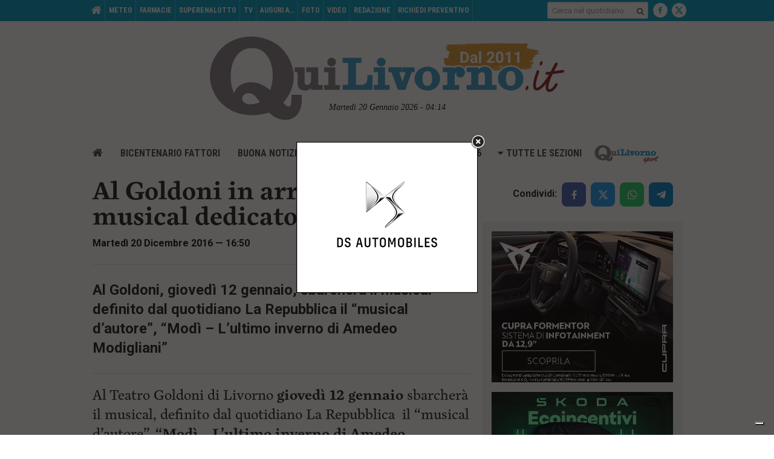

--- FILE ---
content_type: text/html; charset=utf-8
request_url: https://www.google.com/recaptcha/api2/aframe
body_size: 268
content:
<!DOCTYPE HTML><html><head><meta http-equiv="content-type" content="text/html; charset=UTF-8"></head><body><script nonce="vVE5CBvxfFqo65z9zuvtkw">/** Anti-fraud and anti-abuse applications only. See google.com/recaptcha */ try{var clients={'sodar':'https://pagead2.googlesyndication.com/pagead/sodar?'};window.addEventListener("message",function(a){try{if(a.source===window.parent){var b=JSON.parse(a.data);var c=clients[b['id']];if(c){var d=document.createElement('img');d.src=c+b['params']+'&rc='+(localStorage.getItem("rc::a")?sessionStorage.getItem("rc::b"):"");window.document.body.appendChild(d);sessionStorage.setItem("rc::e",parseInt(sessionStorage.getItem("rc::e")||0)+1);localStorage.setItem("rc::h",'1768878853241');}}}catch(b){}});window.parent.postMessage("_grecaptcha_ready", "*");}catch(b){}</script></body></html>